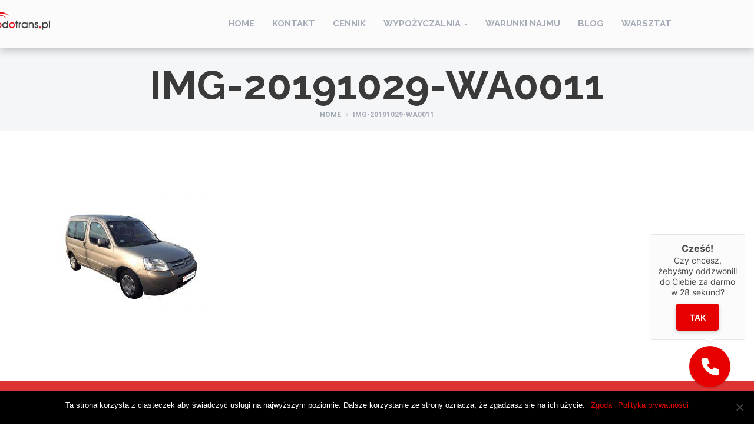

--- FILE ---
content_type: text/html; charset=UTF-8
request_url: https://odotrans.pl/?attachment_id=12205
body_size: 11813
content:
<!DOCTYPE html>
<html lang="pl-PL" >
<head>
    <meta charset="UTF-8">
    <meta name="viewport" content="width=device-width, initial-scale=1">


  <script id="cookieyes" type="text/javascript" src="https://cdn-cookieyes.com/client_data/944f6a9ed08bbe23ffd765cd/script.js"></script>
            <script data-no-defer="1" data-ezscrex="false" data-cfasync="false" data-pagespeed-no-defer data-cookieconsent="ignore">
                var ctPublicFunctions = {"_ajax_nonce":"a4545fbf3e","_rest_nonce":"700ad2811e","_ajax_url":"\/wp-admin\/admin-ajax.php","_rest_url":"https:\/\/odotrans.pl\/wp-json\/","data__cookies_type":"native","data__ajax_type":"rest","data__bot_detector_enabled":0,"data__frontend_data_log_enabled":1,"cookiePrefix":"","wprocket_detected":false,"host_url":"odotrans.pl","text__ee_click_to_select":"Click to select the whole data","text__ee_original_email":"The complete one is","text__ee_got_it":"Got it","text__ee_blocked":"Blocked","text__ee_cannot_connect":"Cannot connect","text__ee_cannot_decode":"Can not decode email. Unknown reason","text__ee_email_decoder":"CleanTalk email decoder","text__ee_wait_for_decoding":"The magic is on the way!","text__ee_decoding_process":"Please wait a few seconds while we decode the contact data."}
            </script>
        
            <script data-no-defer="1" data-ezscrex="false" data-cfasync="false" data-pagespeed-no-defer data-cookieconsent="ignore">
                var ctPublic = {"_ajax_nonce":"a4545fbf3e","settings__forms__check_internal":"0","settings__forms__check_external":"0","settings__forms__force_protection":0,"settings__forms__search_test":"1","settings__data__bot_detector_enabled":0,"settings__sfw__anti_crawler":0,"blog_home":"https:\/\/odotrans.pl\/","pixel__setting":"0","pixel__enabled":false,"pixel__url":null,"data__email_check_before_post":1,"data__email_check_exist_post":1,"data__cookies_type":"native","data__key_is_ok":true,"data__visible_fields_required":true,"wl_brandname":"Anti-Spam by CleanTalk","wl_brandname_short":"CleanTalk","ct_checkjs_key":159530919,"emailEncoderPassKey":"1f359dad8829d180893b3c90e0b02ee0","bot_detector_forms_excluded":"W10=","advancedCacheExists":false,"varnishCacheExists":false,"wc_ajax_add_to_cart":true}
            </script>
        
<!-- Google Tag Manager for WordPress by gtm4wp.com -->
<script data-cfasync="false" data-pagespeed-no-defer>
	var gtm4wp_datalayer_name = "dataLayer";
	var dataLayer = dataLayer || [];
</script>
<!-- End Google Tag Manager for WordPress by gtm4wp.com -->
	<!-- This site is optimized with the Yoast SEO plugin v14.8.1 - https://yoast.com/wordpress/plugins/seo/ -->
	<title>img-20191029-wa0011 | Wypożyczalnia samochodów ODOTRANS</title>
	<meta name="robots" content="index, follow" />
	<meta name="googlebot" content="index, follow, max-snippet:-1, max-image-preview:large, max-video-preview:-1" />
	<meta name="bingbot" content="index, follow, max-snippet:-1, max-image-preview:large, max-video-preview:-1" />
	<link rel="canonical" href="https://odotrans.pl/wp-content/uploads/2019/05/img-20191029-wa0011.jpg" />
	<meta property="og:locale" content="pl_PL" />
	<meta property="og:type" content="article" />
	<meta property="og:title" content="img-20191029-wa0011 | Wypożyczalnia samochodów ODOTRANS" />
	<meta property="og:url" content="https://odotrans.pl/wp-content/uploads/2019/05/img-20191029-wa0011.jpg" />
	<meta property="og:site_name" content="Wypożyczalnia samochodów ODOTRANS" />
	<meta property="article:modified_time" content="2020-04-06T10:04:31+00:00" />
	<meta property="og:image" content="https://odotrans.pl/wp-content/uploads/2019/05/img-20191029-wa0011.jpg" />
	<meta property="og:image:width" content="1600" />
	<meta property="og:image:height" content="1200" />
	<meta name="twitter:card" content="summary_large_image" />
	<script type="application/ld+json" class="yoast-schema-graph">{"@context":"https://schema.org","@graph":[{"@type":"WebSite","@id":"https://odotrans.pl/#website","url":"https://odotrans.pl/","name":"Wypo\u017cyczalnia samochod\u00f3w ODOTRANS","description":"Odotrans.pl wypo\u017cyczalnia, wynajem samochod\u00f3w dostawczych i osobowych, ma\u0142opolskie, podkarpackie","potentialAction":[{"@type":"SearchAction","target":"https://odotrans.pl/?s={search_term_string}","query-input":"required name=search_term_string"}],"inLanguage":"pl-PL"},{"@type":"WebPage","@id":"https://odotrans.pl/wp-content/uploads/2019/05/img-20191029-wa0011.jpg#webpage","url":"https://odotrans.pl/wp-content/uploads/2019/05/img-20191029-wa0011.jpg","name":"img-20191029-wa0011 | Wypo\u017cyczalnia samochod\u00f3w ODOTRANS","isPartOf":{"@id":"https://odotrans.pl/#website"},"datePublished":"2019-10-30T13:20:38+00:00","dateModified":"2020-04-06T10:04:31+00:00","inLanguage":"pl-PL","potentialAction":[{"@type":"ReadAction","target":["https://odotrans.pl/wp-content/uploads/2019/05/img-20191029-wa0011.jpg"]}]}]}</script>
	<!-- / Yoast SEO plugin. -->


<link rel='dns-prefetch' href='//www.googletagmanager.com' />
<link rel='dns-prefetch' href='//maps.googleapis.com' />
<link rel='dns-prefetch' href='//secure.przelewy24.pl' />
<link rel='dns-prefetch' href='//s.w.org' />
<link rel="alternate" type="application/rss+xml" title="Wypożyczalnia samochodów ODOTRANS &raquo; Kanał z wpisami" href="https://odotrans.pl/feed/" />
<link rel="alternate" type="application/rss+xml" title="Wypożyczalnia samochodów ODOTRANS &raquo; Kanał z komentarzami" href="https://odotrans.pl/comments/feed/" />
<link rel='stylesheet' id='wp-block-library-css'  href='https://odotrans.pl/wp-includes/css/dist/block-library/style.min.css' type='text/css' media='all' />
<link rel='stylesheet' id='wc-block-vendors-style-css'  href='https://odotrans.pl/wp-content/plugins/woocommerce/packages/woocommerce-blocks/build/vendors-style.css' type='text/css' media='all' />
<link rel='stylesheet' id='wc-block-style-css'  href='https://odotrans.pl/wp-content/plugins/woocommerce/packages/woocommerce-blocks/build/style.css' type='text/css' media='all' />
<link rel='stylesheet' id='cleantalk-public-css-css'  href='https://odotrans.pl/wp-content/plugins/cleantalk-spam-protect/css/cleantalk-public.min.css' type='text/css' media='all' />
<link rel='stylesheet' id='cleantalk-email-decoder-css-css'  href='https://odotrans.pl/wp-content/plugins/cleantalk-spam-protect/css/cleantalk-email-decoder.min.css' type='text/css' media='all' />
<link rel='stylesheet' id='contact-form-7-css'  href='https://odotrans.pl/wp-content/plugins/contact-form-7/includes/css/styles.css' type='text/css' media='all' />
<link rel='stylesheet' id='cookie-notice-front-css'  href='https://odotrans.pl/wp-content/plugins/cookie-notice/css/front.min.css' type='text/css' media='all' />
<link rel='stylesheet' id='pay_by_paynow_pl_styles-css'  href='https://odotrans.pl/wp-content/plugins/pay-by-paynow-pl/assets/css/front.css' type='text/css' media='all' />
<link rel='stylesheet' id='toggle-switch-css'  href='https://odotrans.pl/wp-content/plugins/woocommerce-deposits/assets/css/toggle-switch.css' type='text/css' media='screen' />
<link rel='stylesheet' id='wc-deposits-frontend-styles-css'  href='https://odotrans.pl/wp-content/plugins/woocommerce-deposits/assets/css/style.css' type='text/css' media='all' />
<link rel='stylesheet' id='woocommerce-layout-css'  href='https://odotrans.pl/wp-content/plugins/woocommerce/assets/css/woocommerce-layout.css' type='text/css' media='all' />
<link rel='stylesheet' id='woocommerce-smallscreen-css'  href='https://odotrans.pl/wp-content/plugins/woocommerce/assets/css/woocommerce-smallscreen.css' type='text/css' media='only screen and (max-width: 768px)' />
<link rel='stylesheet' id='woocommerce-general-css'  href='https://odotrans.pl/wp-content/plugins/woocommerce/assets/css/woocommerce.css' type='text/css' media='all' />
<style id='woocommerce-inline-inline-css' type='text/css'>
.woocommerce form .form-row .required { visibility: visible; }
</style>
<link rel='stylesheet' id='p24_plugin_css-css'  href='https://odotrans.pl/wp-content/plugins/WOOcommerce4-master/assets/css/paymethods.css' type='text/css' media='all' />
<link rel='stylesheet' id='p24_css-css'  href='https://secure.przelewy24.pl/skrypty/ecommerce_plugin.css.php' type='text/css' media='all' />
<link rel='stylesheet' id='renita_bootstrap.min-css'  href='https://odotrans.pl/wp-content/themes/rentit/js/bootstrap/css/bootstrap.min.css' type='text/css' media='all' />
<link rel='stylesheet' id='renita_bootstrap-select-css'  href='https://odotrans.pl/wp-content/themes/rentit/js/bootstrap-select/css/bootstrap-select.min.css' type='text/css' media='all' />
<link rel='stylesheet' id='renita_font-awesome-css'  href='https://odotrans.pl/wp-content/themes/rentit/js/fontawesome/css/font-awesome.min.css' type='text/css' media='all' />
<link rel='stylesheet' id='renita_prettyPhoto-css'  href='https://odotrans.pl/wp-content/themes/rentit/js/prettyphoto/css/prettyPhoto.css' type='text/css' media='all' />
<link rel='stylesheet' id='renita_owl.carousel.min-css'  href='https://odotrans.pl/wp-content/themes/rentit/js/owl-carousel2/assets/owl.carousel.min.css' type='text/css' media='all' />
<link rel='stylesheet' id='renita_owl.theme.default.min-css'  href='https://odotrans.pl/wp-content/themes/rentit/js/owl-carousel2/assets/owl.theme.default.min.css' type='text/css' media='all' />
<link rel='stylesheet' id='renita_animate.min-css'  href='https://odotrans.pl/wp-content/themes/rentit/js/animate/animate.min.css' type='text/css' media='all' />
<link rel='stylesheet' id='renita_swiper.min-css'  href='https://odotrans.pl/wp-content/themes/rentit/js/swiper/css/swiper.min.css' type='text/css' media='all' />
<link rel='stylesheet' id='renita_bootstrap-datetimepicker-css'  href='https://odotrans.pl/wp-content/themes/rentit/js/datetimepicker/css/bootstrap-datetimepicker.min.css' type='text/css' media='all' />
<link rel='stylesheet' id='renita_theme1-css'  href='https://odotrans.pl/wp-content/themes/rentit/css/theme.css' type='text/css' media='all' />
<link rel='stylesheet' id='renita_wp-css'  href='https://odotrans.pl/wp-content/themes/rentit/style.css' type='text/css' media='all' />
<link rel='stylesheet' id='renita_jquery-style-css'  href='https://odotrans.pl/wp-content/themes/rentit/css/jquery-ui.css' type='text/css' media='all' />
<script type='text/javascript' src='https://odotrans.pl/wp-content/plugins/cleantalk-spam-protect/js/apbct-public-bundle_gathering.min.js'></script>
<script type='text/javascript' src='https://odotrans.pl/wp-includes/js/jquery/jquery.js'></script>
<script type='text/javascript' src='https://odotrans.pl/wp-includes/js/jquery/jquery-migrate.min.js'></script>
<script type='text/javascript'>
var cnArgs = {"ajaxUrl":"https:\/\/odotrans.pl\/wp-admin\/admin-ajax.php","nonce":"911e22516e","hideEffect":"fade","position":"bottom","onScroll":false,"onScrollOffset":100,"onClick":false,"cookieName":"cookie_notice_accepted","cookieTime":2592000,"cookieTimeRejected":2592000,"globalCookie":false,"redirection":false,"cache":true,"revokeCookies":false,"revokeCookiesOpt":"automatic"};
</script>
<script type='text/javascript' src='https://odotrans.pl/wp-content/plugins/cookie-notice/js/front.min.js'></script>
<script type='text/javascript' src='https://odotrans.pl/wp-content/plugins/woocommerce/assets/js/jquery-blockui/jquery.blockUI.min.js'></script>
<script type='text/javascript'>
/* <![CDATA[ */
var wc_add_to_cart_params = {"ajax_url":"\/wp-admin\/admin-ajax.php","wc_ajax_url":"\/?wc-ajax=%%endpoint%%","i18n_view_cart":"Zobacz koszyk","cart_url":"https:\/\/odotrans.pl\/cart\/","is_cart":"","cart_redirect_after_add":"yes"};
/* ]]> */
</script>
<script type='text/javascript' src='https://odotrans.pl/wp-content/plugins/woocommerce/assets/js/frontend/add-to-cart.min.js'></script>
<script type='text/javascript' src='https://odotrans.pl/wp-content/plugins/js_composer/assets/js/vendors/woocommerce-add-to-cart.js'></script>
<script type='text/javascript'>
/* <![CDATA[ */
var p24_payment_php_vars = {"error_msg4js":"Wyst\u0105pi\u0142 b\u0142\u0105d. Spr\u00f3buj ponownie lub wybierz inn\u0105 metod\u0119 p\u0142atno\u015bci.","payments_msg4js":"\\f078wi\u0119cej metod p\u0142atno\u015bci \\f078","forget_card":"1","show_save_card":"0"};
/* ]]> */
</script>
<script type='text/javascript' src='https://odotrans.pl/wp-content/plugins/WOOcommerce4-master/assets/js/payment.js'></script>

<!-- Google tag (gtag.js) snippet added by Site Kit -->

<!-- Google Analytics snippet added by Site Kit -->
<script type='text/javascript' src='https://www.googletagmanager.com/gtag/js?id=GT-T9LWLPW' async></script>
<script type='text/javascript'>
window.dataLayer = window.dataLayer || [];function gtag(){dataLayer.push(arguments);}
gtag("set","linker",{"domains":["odotrans.pl"]});
gtag("js", new Date());
gtag("set", "developer_id.dZTNiMT", true);
gtag("config", "GT-T9LWLPW");
</script>

<!-- End Google tag (gtag.js) snippet added by Site Kit -->
<!--[if lt IE 9]>
<script type='text/javascript' src='https://odotrans.pl/wp-content/themes/rentit/js/iesupport/html5shiv.js'></script>
<![endif]-->
<!--[if lt IE 9]>
<script type='text/javascript' src='https://odotrans.pl/wp-content/themes/rentit/js/iesupport/respond.min.js'></script>
<![endif]-->
<link rel='https://api.w.org/' href='https://odotrans.pl/wp-json/' />
<link rel="EditURI" type="application/rsd+xml" title="RSD" href="https://odotrans.pl/xmlrpc.php?rsd" />

<link rel='shortlink' href='https://odotrans.pl/?p=12205' />
<link rel="alternate" type="application/json+oembed" href="https://odotrans.pl/wp-json/oembed/1.0/embed?url=https%3A%2F%2Fodotrans.pl%2F%3Fattachment_id%3D12205" />
<link rel="alternate" type="text/xml+oembed" href="https://odotrans.pl/wp-json/oembed/1.0/embed?url=https%3A%2F%2Fodotrans.pl%2F%3Fattachment_id%3D12205&#038;format=xml" />
<meta name="generator" content="Site Kit by Google 1.131.0" />
<!-- Google Tag Manager for WordPress by gtm4wp.com -->
<!-- GTM Container placement set to footer -->
<script data-cfasync="false" data-pagespeed-no-defer type="text/javascript">
	var dataLayer_content = {"pagePostType":"attachment","pagePostType2":"single-attachment","pagePostAuthor":"odotranstarnow"};
	dataLayer.push( dataLayer_content );
</script>
<script data-cfasync="false">
(function(w,d,s,l,i){w[l]=w[l]||[];w[l].push({'gtm.start':
new Date().getTime(),event:'gtm.js'});var f=d.getElementsByTagName(s)[0],
j=d.createElement(s),dl=l!='dataLayer'?'&l='+l:'';j.async=true;j.src=
'//www.googletagmanager.com/gtm.js?id='+i+dl;f.parentNode.insertBefore(j,f);
})(window,document,'script','dataLayer','GTM-KW62D8G');
</script>
<!-- End Google Tag Manager for WordPress by gtm4wp.com -->	<noscript><style>.woocommerce-product-gallery{ opacity: 1 !important; }</style></noscript>
	<style type="text/css">.recentcomments a{display:inline !important;padding:0 !important;margin:0 !important;}</style><meta name="generator" content="Powered by WPBakery Page Builder - drag and drop page builder for WordPress."/>
<!--[if lte IE 9]><link rel="stylesheet" type="text/css" href="https://odotrans.pl/wp-content/plugins/js_composer/assets/css/vc_lte_ie9.min.css" media="screen"><![endif]--><!-- Google tag (gtag.js) -->
<script async src="https://www.googletagmanager.com/gtag/js?id=G-1C5VFHZ7RV"></script>
<script>
  window.dataLayer = window.dataLayer || [];
  function gtag(){dataLayer.push(arguments);}
  gtag('js', new Date());

  gtag('config', 'G-1C5VFHZ7RV');
</script>
<meta name="google-site-verification" content="WB4ucOYz8J6-ojnpVhoYWrYZWOOuUfHZNKDYb-Yx2Js" /><link rel="icon" href="https://odotrans.pl/wp-content/uploads/2020/03/cropped-slide-1920x9001-1-32x32.jpg" sizes="32x32" />
<link rel="icon" href="https://odotrans.pl/wp-content/uploads/2020/03/cropped-slide-1920x9001-1-192x192.jpg" sizes="192x192" />
<link rel="apple-touch-icon" href="https://odotrans.pl/wp-content/uploads/2020/03/cropped-slide-1920x9001-1-180x180.jpg" />
<meta name="msapplication-TileImage" content="https://odotrans.pl/wp-content/uploads/2020/03/cropped-slide-1920x9001-1-270x270.jpg" />
	<script type="text/javascript">
        
       var global_map_style = [];

    </script>
			<style type="text/css" id="wp-custom-css">
			html, body {
    position: relative;
    height: 100%;
}

body {
  min-height: 100%;
	background-color:#ffffff;
}

.post-body ol:not([class]) > li {
    list-style-type: lower-alpha; 
}

.logo img {
	margin-left: -100px;
	width: 110px;
	height: 42px;
	max-width: 110px;
	position: absolute;
	top: 20%;
	left: 50%;
}

.is-sticky .logo img {
	margin-left: -100px;
	width: 80px;
	height: 31px;
	max-width: 80px;
	position: absolute;
	top: 10%;
	left: 50%;
}

#undefined-sticky-wrapper > header > div > div > div {
	margin-left: -50px;
}

@media(max-width : 768px) { 
.logo img {
	left: 100%;
	top: 8%;
}
}

.text-right {
	text-align: center;
}

.block-title {
	display: none;
}

.fa-globe:before {
	display: none;
}

.footer-widgets {
	display: none;
}

@media only screen and (min-width : 768px) { 
.header .header-wrapper {
	padding-right: 140px;
}
}


#home > div.wrapper > div.content-area > div:nth-child(1) > div > div > div > div.item.slide2.ver2 > div > div > div > div > div > p:nth-child(4) > a {
	width: 100%;
}

#home > div.wrapper > div.content-area > div:nth-child(1) > div > div > div > div.item.slide2.ver2 > div > div > div > div > div > p:nth-child(3) {
	margin-bottom: -70px;
	color: #ffffff;
	visibility: hidden;
	
}

@media (max-width : 1200px) { 
#home .slide2 .caption-content,
div.caption-content {
	max-width: 100%;
	}
}

#home > div.wrapper > div.content-area > div:nth-child(2) > div > div > div > div {
	text-align: center;
}

#home .slide2 {
	background: none !important;
}

#home .slide2 .container {
	width: 100%;
}

#home .slide2 .caption-content {
	max-width: 600px;
}

#content > div.vc_row.wpb_row.vc_row-fluid.foofo {
	display: inline-block;
}

#home > div.wrapper > div.content-area > div:nth-child(6) > div > div > div {
	text-align: center;
}

#home > div.wrapper > div.content-area > div:nth-child(3) > div > div > div > section {
	background-color: #ffffff;
	padding-bottom: 10px;
	padding-top: 0px;
}

@media only screen and (min-width : 1200px) { 
	#home > div.wrapper > div.content-area > div:nth-child(1) > div > div > div > div.item.slide2.ver2 > div > div > div > div > div > p:nth-child(4) > a {
		left: -50vw;
    top: -9.5vh;
    width: 49vw;
}
}
#home > div.wrapper > div.content-area > div > div > div > div > div > div > div > table > tbody > tr:nth-child(odd) > td {
font-size: 14px;
font-weight: bold}

#home > div.wrapper > div.content-area > div > div > div > div > div > div > div > table > tbody > tr:nth-child(even) > td {
font-size: 14px;
font-weight: bold}

#home > div.wrapper > div.content-area > div > div > div > div > div > div > div > table > tbody > tr:nth-child(odd) > td:nth-child(odd) {
font-size: 14px;
font-weight: bold}

#home > div.wrapper > div.content-area > div > div > div > div > div > div > div > table > tbody > tr:nth-child(odd) > td:nth-child(even) {
font-size: 14px;
font-weight: bold}

#home > div.wrapper > div.content-area > div > div > div > div > div > div > div > table > tbody > tr:nth-child(even) > td:nth-child(odd) {
font-size: 14px;
font-weight: bold}

#home > div.wrapper > div.content-area > div > div > div > div > div > div > div > table > tbody > tr:nth-child(even) > td:nth-child(even) {
font-size: 14px;
font-weight: bold;}

.twitter-share-button {
	display: none;
}

div.facebook {
	display: none;
}

div.woocommerce-shipping-fields {
	display: none !important;
}		</style>
		<noscript><style type="text/css"> .wpb_animate_when_almost_visible { opacity: 1; }</style></noscript>  
  <!-- Global site tag (gtag.js) - Google Analytics -->
<script async src="https://www.googletagmanager.com/gtag/js?id=UA-141787533-1"></script>
<script>
  window.dataLayer = window.dataLayer || [];
  function gtag(){dataLayer.push(arguments);}
  gtag('js', new Date());

  gtag('config', 'UA-141787533-1');
</script>
<link rel="preload" href="https://odotrans.pl/wp-content/themes/rentit/css/inc/awesome-bootstrap-checkbox.css" as="style">
<link rel="preload" href="https://odotrans.pl/wp-content/themes/rentit/js/fontawesome/fonts/fontawesome-webfont.woff2?v=4.6.3" as="font" type="font/woff2" crossorigin> 
<style>.sm-panel{position:fixed;width:155px;top:150px;right:-105px;z-index:1000000;-o-transition:visibility .25s,opacity .25s;transition:visibility .25s,opacity .25s;-webkit-transition:visibility .25s,opacity .25s}.sm-panel>ul{margin:0;padding:0;list-style-type:none}.sm-panel>ul>li{transition:-webkit-transform .25s;-o-transition:transform .25s;transition:transform .25s;transition:transform .25s, -webkit-transform .25s;-webkit-transition:-webkit-transform .25s}.sm-panel>ul>li:hover{-ms-transform:translateX(-105px);transform:translateX(-105px);-webkit-transform:translateX(-105px)}.sm-panel>ul>li>a{display:-webkit-box;display:-ms-flexbox;display:flex;-webkit-box-align:center;-ms-flex-align:center;align-items:center;color:#fff;padding:5px 0 5px 5px;text-decoration:none}.sm-panel>ul>li>a>img{margin:0 10px 0 0}.sm-panel>ul>li>a>span{font-size:initial}.sm-panel>ul>li[class^=sm-]{background-image:none;background-repeat:repeat;background-attachment:scroll;background-position:0}.sm-text-black{color:#000}.sm-gplus{background:#dc4a3d}.sm-fb a:hover span,.sm-fb a span{color:fff;}.sm-fb{background:#305891; color: #fff}.sm-twitter{background:#28aae1}.sm-blog{background:#0171bb}.sm-pinterest{background:#d73532}.sm-youtube{background:#e32c26}.sm-allegro{background:#ff5a00}.sm-linkedin{background:#0097bd}.sm-payback{background:#00349a}.sm-goldenline,.sm-googlekspert{background:#fff}@media screen and (max-width:640px){.sm-panel{visibility:hidden;opacity:0}}.sm-gmb{background: none repeat scroll 0% 0% #1474B7; color: #fff}.sm-gmb a span,.sm-gmb a:hover span{color:#fff;}</style>

</head>
<body id="home"  class="attachment attachment-template-default single single-attachment postid-12205 attachmentid-12205 attachment-jpeg wp-embed-responsive wide theme-rentit cookies-not-set woocommerce-no-js zhours-closed-store attachment-img-20191029-wa0011 wpb-js-composer js-comp-ver-5.4.7 vc_responsive" >


  
    <!-- PRELOADER -->
    <!--div id="preloader">
        <div id="preloader-status">
            <div class="spinner">
                <div class="rect1"></div>
                <div class="rect2"></div>
                <div class="rect3"></div>
                <div class="rect4"></div>
                <div class="rect5"></div>
            </div>
            <div id="preloader-title">  Loading </div>
        </div>
    </div-->
    <!-- /PRELOADER -->
<!-- WRAPPER -->

<div class="wrapper">
    <!-- HEADER -->
    <header class="header fixed">
        <div class="header-wrapper">
            <div class="container">
                <!-- Logo -->
                <div class="logo">
                                        <a href="https://odotrans.pl"><img
                            src="https://odotrans.pl/wp-content/uploads/2020/03/odotrans_kolor_logo.png"
                            alt="Wypożyczalnia samochodów ODOTRANS"/></a>
                </div>
                <!-- /Logo -->
                <!-- Mobile menu toggle button -->
                <a href="#" class="menu-toggle btn ripple-effect btn-theme-transparent"><i class="fa fa-bars"></i></a>
                <!-- /Mobile menu toggle button -->
                <!-- Navigation -->
                <nav class="navigation closed clearfix">
    <div class="swiper-wrapper">
        <div class="swiper-slide">
            <!-- navigation menu -->
            <a href="#" class="menu-toggle-close btn"><i class="fa fa-times"></i></a>
            <div class="menu-menu-container"><ul id="menu-menu" class="rentit_topmenu nav sf-menu"><li data-menuflag="" data-parent="0" id="menu-item-12492" class="menu-item menu-item-type-post_type menu-item-object-page menu-item-home menu-item-12492 detph0"><a href="https://odotrans.pl/">Home</a></li>
<li data-menuflag="" data-parent="0" id="menu-item-11426" class="menu-item menu-item-type-post_type menu-item-object-page menu-item-11426 detph0"><a href="https://odotrans.pl/kontakt/">Kontakt</a></li>
<li data-menuflag="" data-parent="0" id="menu-item-10920" class="menu-item menu-item-type-post_type menu-item-object-page menu-item-10920 detph0"><a href="https://odotrans.pl/cennik/">Cennik</a></li>
<li data-menuflag="" data-parent="0" id="menu-item-10921" class="menu-item menu-item-type-post_type menu-item-object-page menu-item-has-children menu-item-10921 detph0"><a href="https://odotrans.pl/oferta/">Wypożyczalnia</a>
<ul data-menuflaglvl1='' data-depth='0' class="bbbb sub-menu">
	<li data-menuflag="" data-parent="10921" id="menu-item-11180" class="menu-item menu-item-type-post_type menu-item-object-page menu-item-11180 detph1"><a href="https://odotrans.pl/samochody-osobowe/">Wynajem samochodów osobowych</a></li>
	<li data-menuflag="" data-parent="10921" id="menu-item-11188" class="menu-item menu-item-type-post_type menu-item-object-page menu-item-11188 detph1"><a href="https://odotrans.pl/samochody-dostawcze/">Wynajem aut dostawczych</a></li>
	<li data-menuflag="" data-parent="10921" id="menu-item-11434" class="menu-item menu-item-type-custom menu-item-object-custom menu-item-11434 detph1"><a href="https://odotrans.pl/product-category/wyposazenie/">Wyposażenie</a></li>
</ul>
</li>
<li data-menuflag="" data-parent="0" id="menu-item-10958" class="menu-item menu-item-type-post_type menu-item-object-page menu-item-10958 detph0"><a href="https://odotrans.pl/regulamin/">Warunki najmu</a></li>
<li data-menuflag="" data-parent="0" id="menu-item-11332" class="menu-item menu-item-type-post_type menu-item-object-page menu-item-11332 detph0"><a href="https://odotrans.pl/blog/">BLOG</a></li>
<li data-menuflag="" data-parent="0" id="menu-item-11389" class="menu-item menu-item-type-post_type menu-item-object-page menu-item-11389 detph0"><a href="https://odotrans.pl/warsztat/">Warsztat</a></li>
        <li>
            <ul class="social-icons">
				            </ul>
        </li>
		</ul></div>
        </div>

    </div>
    <!-- Add Scroll Bar -->
    <div class="swiper-scrollbar"></div>
</nav>
                <!-- /Navigation -->
            </div>
        </div>
    </header>
    <!-- /HEADER -->
    <div class="content-area">
        <!-- BREADCRUMBS -->
        <!-- BREADCRUMBS -->
                <section class="page-section breadcrumbs text-right">
            <div class="container">
                <div class="page-header">
                    <h1>img-20191029-wa0011</h1>
                </div>
                <ul class="breadcrumb">
                    <li><a href="https://odotrans.pl">
                            Home                        </a></li>
                    <li class="active"> img-20191029-wa0011</li>
                </ul>
            </div>
        </section>
        <!-- /BREADCRUMBS -->
        <!-- /BREADCRUMBS -->
        <!-- PAGE WITH SIDEBAR -->
        <section class="page-section with-sidebar">
            <div class="container">
                <div class="row">
                    <!-- SIDEBAR -->
                                        <!-- /SIDEBAR -->
                    <div class="col-md-9 content" id="content">
                                                                                        <article class="post-wrap post-12205 attachment type-attachment status-inherit hentry">

        <div class="post-media">
                    </div>

        <div class="post-header">

            <div class="post-meta">
    By <a href="https://odotrans.pl/author/paulina-wyszynska/">odotranstarnow</a> / <a href="https://odotrans.pl/?attachment_id=12205">30/10/2019</a> /      /  0    Likes</div><!-- /.post-meta -->
        </div>

        
        <div class="post-body">
            <div class="post-excerpt">

                <p class="attachment"><a href='https://odotrans.pl/wp-content/uploads/2019/05/img-20191029-wa0011.jpg'><img width="300" height="225" src="https://odotrans.pl/wp-content/uploads/2019/05/img-20191029-wa0011-300x225.jpg" class="attachment-medium size-medium" alt="Citroen Berlingo limit 300 km" srcset="https://odotrans.pl/wp-content/uploads/2019/05/img-20191029-wa0011-300x225.jpg 300w, https://odotrans.pl/wp-content/uploads/2019/05/img-20191029-wa0011-768x576.jpg 768w, https://odotrans.pl/wp-content/uploads/2019/05/img-20191029-wa0011-1024x768.jpg 1024w, https://odotrans.pl/wp-content/uploads/2019/05/img-20191029-wa0011-600x450.jpg 600w, https://odotrans.pl/wp-content/uploads/2019/05/img-20191029-wa0011.jpg 1600w" sizes="(max-width: 300px) 100vw, 300px" /></a></p>

            </div>
        </div>

        
    </article>

                                                    <!-- About the author -->                         <!-- /About the author -->
                        
                        <section class="page-section no-padding of-visible">
                            <h4 class="block-title"> Comments                                <small class="thin">(Brak komentarzy)</small>
                            </h4>
                                                    </section>
                        <!-- /PAGE -->
                    </div>
                    <!-- CONTENT -->
                    <!-- SIDEBAR -->
<aside class="col-md-3 sidebar" id="sidebar">
    </aside>
<!-- /SIDEBAR -->                    <!-- /CONTENT -->
                </div>
            </div>
        </section>
        <!-- /PAGE WITH SIDEBAR -->
    </div>
<!-- FOOTER -->
	<!-- FOOTER -->
		<footer class="footer">
					<div class="footer-widgets">
				<div class="container">
					<div class="row">
											</div>
				</div>
			</div>
				<div class="footer-meta">
			<div class="container">
				<div class="row">
					<div class="col-sm-12">
						<p class="btn-row text-center">
																																		</p>
						<div class="copyright">

							<a href="/polityka-prywatnosci/">Polityka prywatności</a><br /> © 2020						</div>
					</div>
				</div>
			</div>
		</div>
	</footer>
	<!-- /FOOTER -->
<!-- /FOOTER -->
<div id="to-top" class="to-top"><i class="fa fa-angle-up"></i></div>
</div>
<!-- /WRAPPER -->

<script>
	jQuery(document).ready(function ($) {

		$('#tabs1 li a').click(function () {
			jQuery(window).trigger('resize');
		});
        
        if( $('#formSearchUpLocation2').length)
        {
            $("#formSearchUpLocation2:input:text").val("Tarnów");
        }
	});
</script>
<script>				
                    document.addEventListener('DOMContentLoaded', function () {
                        setTimeout(function(){
                            if( document.querySelectorAll('[name^=ct_checkjs]').length > 0 ) {
                                if (typeof apbct_public_sendREST === 'function' && typeof apbct_js_keys__set_input_value === 'function') {
                                    apbct_public_sendREST(
                                    'js_keys__get',
                                    { callback: apbct_js_keys__set_input_value })
                                }
                            }
                        },0)					    
                    })				
                </script>    <style>
        .zhours_alertbar {
        bottom: 0;            z-index: 1000;
            position: fixed;
            width: 100%;
            color: #ffffff;
            background-color: #dd3333;
            padding: 24px;
            font-size: 24px;
            line-height: 1;
            text-align: center;
        }

        .zhours_alertbar-space {
            height: 72px;
        }
    </style>

    <div class="zhours_alertbar-space"></div>
    <div class="zhours_alertbar">
                <div class="zhours_alertbar-message">
            Zarezerwuj już teraz, odbiór samochodu w godzinach pracy biura. Pon-Pt: 08:00-18:00; Sobota: 08:00-14:00        </div>
            </div>
    <style>
        .zhours_alertbar {
            display: flex;
        }
        .zhours_alertbar-close-box {
            display: inline-block;
            float: right;
        }
        .close-box-icon {
            position: relative;
            right: 5px;
        }
        .zhours_alertbar-close-box {
            flex-grow: 1;
            display: flex;
            flex-wrap: wrap;
            align-items: center;
            justify-content: center;
        }
        .zhours_alertbar-branding {
            display: flex;
        }
        .zhours_alertbar-branding a {
            display: flex;
            align-items: center;
            color: #ffffff;
        }
        .zhours_alertbar-close-box img{
            cursor: pointer;
            width: 20px;
            display: inline-block !important;
        }
        .zhours_alertbar-message {
            display: flex;
            align-items: center;
            justify-content: center;
            flex-grow: 300;
            padding: 0 10px;
        }
        .zhours_alertbar-branding img {
            margin: 0 0.3rem;
            display: inline-block;
            width: 48px;
            background-color: #ffffff;
            padding: 2px;
            border-radius: 50%;
        }
        @media (max-width: 600px) {
            .zhours_alertbar-branding-label {
               display: none;
            }
        }
    </style>
    <script>
        jQuery(document).ready(function ($) {
            $('#zhours_alertbar-close').on('click', function () {
                $('.zhours_alertbar').fadeOut();
                $('.zhours_alertbar-space').fadeOut();
                var now = new Date();
                now.setTime(now.getTime() + 7 * 24 * 3600 * 1000);
                document.cookie = "not_show_alert_bar=true; expires=" + now.toUTCString() + "; domain=odotrans.pl;path=/";
            });
        });
    </script>
    </script>
    
<!-- GTM Container placement set to footer -->
<!-- Google Tag Manager (noscript) -->
				<noscript><iframe src="https://www.googletagmanager.com/ns.html?id=GTM-KW62D8G" height="0" width="0" style="display:none;visibility:hidden" aria-hidden="true"></iframe></noscript>
<!-- End Google Tag Manager (noscript) -->	<script type="text/javascript">
		var c = document.body.className;
		c = c.replace(/woocommerce-no-js/, 'woocommerce-js');
		document.body.className = c;
	</script>
	<script type='text/javascript'>
/* <![CDATA[ */
var wpcf7 = {"apiSettings":{"root":"https:\/\/odotrans.pl\/wp-json\/contact-form-7\/v1","namespace":"contact-form-7\/v1"},"cached":"1"};
/* ]]> */
</script>
<script type='text/javascript' src='https://odotrans.pl/wp-content/plugins/contact-form-7/includes/js/scripts.js'></script>
<script type='text/javascript' src='https://odotrans.pl/wp-content/plugins/pay-by-paynow-pl/assets/js/front.js'></script>
<script type='text/javascript' src='https://odotrans.pl/wp-content/plugins/woocommerce/assets/js/js-cookie/js.cookie.min.js'></script>
<script type='text/javascript'>
/* <![CDATA[ */
var woocommerce_params = {"ajax_url":"\/wp-admin\/admin-ajax.php","wc_ajax_url":"\/?wc-ajax=%%endpoint%%"};
/* ]]> */
</script>
<script type='text/javascript' src='https://odotrans.pl/wp-content/plugins/woocommerce/assets/js/frontend/woocommerce.min.js'></script>
<script type='text/javascript'>
/* <![CDATA[ */
var wc_cart_fragments_params = {"ajax_url":"\/wp-admin\/admin-ajax.php","wc_ajax_url":"\/?wc-ajax=%%endpoint%%","cart_hash_key":"wc_cart_hash_2224aded7a39891591588b22b91d19a1","fragment_name":"wc_fragments_2224aded7a39891591588b22b91d19a1","request_timeout":"5000"};
/* ]]> */
</script>
<script type='text/javascript' src='https://odotrans.pl/wp-content/plugins/woocommerce/assets/js/frontend/cart-fragments.min.js'></script>
<script type='text/javascript' src='https://odotrans.pl/wp-content/plugins/duracelltomi-google-tag-manager/dist/js/gtm4wp-form-move-tracker.js'></script>
<script type='text/javascript' src='https://odotrans.pl/wp-includes/js/jquery/ui/core.min.js'></script>
<script type='text/javascript' src='https://odotrans.pl/wp-includes/js/jquery/ui/widget.min.js'></script>
<script type='text/javascript' src='https://odotrans.pl/wp-includes/js/jquery/ui/mouse.min.js'></script>
<script type='text/javascript' src='https://odotrans.pl/wp-includes/js/jquery/ui/slider.min.js'></script>
<script type='text/javascript' src='https://odotrans.pl/wp-includes/js/jquery/ui/datepicker.min.js'></script>
<script type='text/javascript'>
jQuery(document).ready(function(jQuery){jQuery.datepicker.setDefaults({"closeText":"Zamknij","currentText":"Dzisiaj","monthNames":["stycze\u0144","luty","marzec","kwiecie\u0144","maj","czerwiec","lipiec","sierpie\u0144","wrzesie\u0144","pa\u017adziernik","listopad","grudzie\u0144"],"monthNamesShort":["sty","lut","mar","kw.","maj","cze","lip","sie","wrz","pa\u017a","lis","gru"],"nextText":"Nast\u0119pny","prevText":"Poprzedni","dayNames":["niedziela","poniedzia\u0142ek","wtorek","\u015broda","czwartek","pi\u0105tek","sobota"],"dayNamesShort":["niedz.","pon.","wt.","\u015br.","czw.","pt.","sob."],"dayNamesMin":["N","P","W","\u015a","C","P","S"],"dateFormat":"dd\/mm\/yy","firstDay":1,"isRTL":false});});
</script>
<script type='text/javascript'>
/* <![CDATA[ */
var rentit_obj = {"theme_url":"https:\/\/odotrans.pl\/wp-content\/themes\/rentit","date_format":"MM\/DD\/YYYY H:mm","lang":"pl","plugin_activate":"1","plugin_error_message":"Error: Activate rentit plugin!","themeurl":"https:\/\/odotrans.pl\/wp-content\/themes\/rentit","ajaxurl":"https:\/\/odotrans.pl\/wp-admin\/admin-ajax.php","lat":"35.126413","longu":"33.429858999999965","global_map_style":"[]","zum":"9","location":["Tarn\u00f3w"],"price_group":["Promocje","Samochody dostawcze","Samochody osobowe","Wyposa\u017cenie"],"reserved_date":[],"GET":{"attachment_id":"12205"},"currency":"z\u0142","last_cat":"samochody-dostawcze","rtl":"","currency_pos":"right_space"};
/* ]]> */
</script>
<script type='text/javascript' src='https://odotrans.pl/wp-content/themes/rentit/js/bootstrap/js/bootstrap.js'></script>
<script type='text/javascript' src='https://odotrans.pl/wp-content/themes/rentit/js/bootstrap-select/js/bootstrap-select.min.js'></script>
<script type='text/javascript' src='https://odotrans.pl/wp-content/themes/rentit/js/superfish/js/superfish.min.js'></script>
<script type='text/javascript' src='https://odotrans.pl/wp-content/themes/rentit/js/prettyphoto/js/jquery.prettyPhoto.js'></script>
<script type='text/javascript' src='https://odotrans.pl/wp-content/themes/rentit/js/owl-carousel2/owl.carousel.min.js'></script>
<script type='text/javascript' src='https://odotrans.pl/wp-content/themes/rentit/js/jquery.sticky.min.js'></script>
<script type='text/javascript' src='https://odotrans.pl/wp-content/themes/rentit/js/jquery.easing.min.js'></script>
<script type='text/javascript' src='https://odotrans.pl/wp-content/themes/rentit/js/jquery.smoothscroll.min.js'></script>
<script type='text/javascript' src='https://odotrans.pl/wp-content/themes/rentit/js/swiper/js/swiper.jquery.min.js'></script>
<script type='text/javascript' src='https://odotrans.pl/wp-content/themes/rentit/js/datetimepicker/js/moment-with-locales.min.js'></script>
<script type='text/javascript' src='https://odotrans.pl/wp-content/themes/rentit/js/datetimepicker/js/bootstrap-datetimepicker.min.js'></script>
<script type='text/javascript' src='https://odotrans.pl/wp-content/themes/rentit/js/theme-ajax-mail.js'></script>
<script type='text/javascript' src='https://odotrans.pl/wp-content/themes/rentit/js/theme.js'></script>
<script type='text/javascript' src='https://odotrans.pl/wp-content/themes/rentit/js/main.js'></script>
<script type='text/javascript' src='https://odotrans.pl/wp-content/themes/rentit/js/clustern.js'></script>
<script type='text/javascript' src='https://odotrans.pl/wp-content/themes/rentit/js/map_init.js'></script>
<script type='text/javascript' src='https://maps.googleapis.com/maps/api/js?key=AIzaSyCsbzuJDUEOoq-jS1HO-LUXW4qo0gW9FNs&#038;libraries=places&#038;callback=initialize_map&#038;ver=3'></script>
<script type='text/javascript' src='https://odotrans.pl/wp-content/themes/rentit/js/bootstrap-typeahead.js'></script>
<script type='text/javascript' src='https://odotrans.pl/wp-content/themes/rentit/js/countdown/jquery.plugin.min.js'></script>
<script type='text/javascript' src='https://odotrans.pl/wp-content/themes/rentit/js/countdown/jquery.countdown.min.js'></script>
<script type='text/javascript' src='https://odotrans.pl/wp-content/themes/rentit/js/jquery.isotope.min.js'></script>

		<!-- Cookie Notice plugin v2.4.17 by Hu-manity.co https://hu-manity.co/ -->
		<div id="cookie-notice" role="dialog" class="cookie-notice-hidden cookie-revoke-hidden cn-position-bottom" aria-label="Cookie Notice" style="background-color: rgba(0,0,0,1);"><div class="cookie-notice-container" style="color: #fff"><span id="cn-notice-text" class="cn-text-container">Ta strona korzysta z ciasteczek aby świadczyć usługi na najwyższym poziomie. Dalsze korzystanie ze strony oznacza, że zgadzasz się na ich użycie.</span><span id="cn-notice-buttons" class="cn-buttons-container"><a href="#" id="cn-accept-cookie" data-cookie-set="accept" class="cn-set-cookie cn-button cn-button-custom button" aria-label="Zgoda">Zgoda</a><a href="https://odotrans.pl/polityka-prywatnosci/" target="_blank" id="cn-more-info" class="cn-more-info cn-button cn-button-custom button" aria-label="Polityka prywatności">Polityka prywatności</a></span><span id="cn-close-notice" data-cookie-set="accept" class="cn-close-icon" title="Nie wyrażam zgody"></span></div>
			
		</div>
		<!-- / Cookie Notice plugin --><!--div class="sm-panel" itemscope="itemscope" itemtype="http://schema.org/LocalBusiness">
<ul><li class="sm-fb"><a href="https://www.facebook.com/Odotrans/" itemprop="sameAs" target="_blank"><img src="/wp-content/themes/rentit/img/fb-icon.png" alt="Jesteśmy na Facebook"><span style="color: #fff;">Facebook</span></a></li>
<li class="sm-gmb"><a href="https://www.google.pl/maps/place/Odotrans+Wypo%C5%BCyczalnia+samochod%C3%B3wh+dostawczych+i+osobowych/@50.0063814,20.982197,15z/data=!4m5!3m4!1s0x0:0xf9d4015479aebb65!8m2!3d50.0063814!4d20.982197" class="csocial-link" target="_blank"><img src="/wp-content/themes/rentit/img/gmb-icon.png" alt="Jesteśmy na GMB" /><span>GMB</span></a></li>
</ul>
</div-->
<span itemscope itemtype="http://schema.org/LocalBusiness">
	<meta itemprop="name" content="Wypożyczalnia samochodów Odotrans">
	<meta itemprop="image" content="http://odotrans.pl/wp-content/uploads/2019/03/logo.png">
	<span itemprop="address" itemscope itemtype="http://schema.org/PostalAddress">
		<meta itemprop="streetAddress" content="ul. Stwosza 18">
		<meta itemprop="addressLocality" content="Tarnów">
		<meta itemprop="postalCode" content="33-100">
	</span>
	<span itemprop="location" itemscope itemtype="http://schema.org/Place">
		<meta itemprop="logo" content="http://odotrans.pl/wp-content/uploads/2019/03/logo.png">
		<link itemprop="url" href="https://odotrans.pl/">
		<link itemprop="hasMap" href="https://goo.gl/maps/9LbnYj4w5g2Ler6U9">
		<span itemprop="geo" itemscope itemtype="http://schema.org/GeoCoordinates">
			<meta itemprop="latitude" content="50.006423">
			<meta itemprop="longitude" content="20.982208">
		</span>
	</span>
	<meta itemprop="telephone" content="+48 506 199 665">
	<meta itemprop="telephone" content="+48 506 199 677">
	<meta itemprop="openingHours" content="Mo-Fr 08:00-18:00"/>
	<meta itemprop="openingHours" content="Sa 08:00-14:00"/>
</span>
<!-- BEGIN callpage.io widget -->
<script>var loadBabel = function(url, callback) {var script = document.createElement('script');script.async = true;if (script.readyState) {script.onreadystatechange = function() {if (script.readyState == 'loaded' || script.readyState == 'complete') {script.onreadystatechange = null;callback(window, document);}};} else {script.onload = function() {callback(window, document);};}script.src = url;document.head.appendChild(script);};var getCookie = function(cname) {var objToday = new Date();var version = objToday.toISOString().split('T')[0].split('-').join('');var name = cname + '=';var decodedCookie = decodeURIComponent(document.cookie);var cookieArray = decodedCookie.split(';');for (var i = 0; i < cookieArray.length; i++) {var cookie = cookieArray[i];cookie = cookie.trim();if (cookie.indexOf(name) == 0) {return cookie.substring(name.length, cookie.length);}}return version;};var loadWidget = function(window, document) {var __cp = {"id":"e2RETCyl573EK128RAf2q-O7IjKFMqDVvz9eq3e_lAM","version":"1.1"};var cp = document.createElement('script');cp.type = 'text/javascript';cp.async = true;cp.src = "++cdn-widget.callpage.io+build+js+callpage.js".replace(/[+]/g, '/').replace(/[=]/g, '.') + '?v=' + getCookie('callpage-widget-version');var s = document.getElementsByTagName('script')[0];s.parentNode.insertBefore(cp, s);if (window.callpage) {alert('You could have only 1 CallPage code on your website!');} else {window.callpage = function(method) {if (method == '__getQueue') {return this.methods;} else if (method) {if (typeof window.callpage.execute === 'function') {return window.callpage.execute.apply(this, arguments);} else {(this.methods = this.methods || []).push({arguments: arguments,});}}};window.callpage.__cp = __cp;window.callpage('api.button.autoshow');}};loadBabel('https://cdnjs.cloudflare.com/ajax/libs/babel-polyfill/6.26.0/polyfill.min.js', function() {return loadWidget(window, document);});</script>
<!-- END callpage.io widget -->
</body>
</html>

--- FILE ---
content_type: text/css
request_url: https://odotrans.pl/wp-content/themes/rentit/style.css
body_size: 1957
content:
/*
Theme Name: RentIt
Version: 1.5.3
Author: Victor Lerner
Author URI:
Theme URI:
Description: Car Rental Template
License: GNU General Public License v2 or later
License URI: http://www.gnu.org/licenses/gpl-2.0.html
Text Domain: rentit
Tags: custom-background, custom-colors, custom-header, custom-menu, editor-style, featured-images, sticky-post, threaded-comments



*/

.wp-caption {
    background: #fff;
    border: 1px solid #f0f0f0;
    padding: 5px 3px 10px;
    text-align: center;
}
.wp-caption-text {
    color: #707070;
	color: rgba(51, 51, 51, 0.7);
	font-size: 12px;
	font-size: 1.2rem;
	line-height: 1.5;
	padding: 0.5em 0;
}
.sticky  {
    background: #000 !important;dd
	color: #fff !important;
}
.gallery-caption {
    color: #707070;
	display: block;
	font-size: 14px;
	line-height: 1.5;
	padding: 7px 0;
}
.bypostauthor {
    width: 100%;
}
.alignright {
    float:right;
	margin-right: 0px;
	margin-bottom: 6px;
	margin-top: 6px;
	margin-left: 10px;
}
.alignleft {
    float:left;
	margin-right: 10px;
	margin-bottom: 6px;
	margin-top: 6px;
	margin-left: 0px;

}
.aligncenter {
    display:block;
	margin:0 auto;
	margin-top: 10px;
	margin-bottom: 10px;
}
.page404 {
    margin-top: 200px !important;
}
#hero-bg {
    display: block !important;
}
.fixid_notr {
    position: fixed !important;
    transform: translate3d(0px, 0px, 0px) !important;
}

.post-body img {
	max-width: 100% !important;
}

.subsciber_email.error {
	border-color: red !important;
}




.dropdown-menu {
	width: 100%;
}

.iw-container {

}
.iw-content img {
	height:220px;
	width: 270px;
}

.alignnone {
	margin: 5px 20px 20px 0;
}

.aligncenter,
div.aligncenter {
	display: block;
	margin: 5px auto 5px auto;
}

.alignright {
	float:right;
	margin: 5px 0 20px 20px;
}

.alignleft {
	float: left;
	margin: 5px 20px 20px 0;
}

a img.alignright {
	float: right;
	margin: 5px 0 20px 20px;
}

a img.alignnone {
	margin: 5px 20px 20px 0;
}

a img.alignleft {
	float: left;
	margin: 5px 20px 20px 0;
}

a img.aligncenter {
	display: block;
	margin-left: auto;
	margin-right: auto
}

.wp-caption {
	background: #fff;
	border: 1px solid #f0f0f0;
	max-width: 96%; /* Image does not overflow the content area */
	padding: 5px 3px 10px;
	text-align: center;
}

.wp-caption.alignnone {
	margin: 5px 20px 20px 0;
}

.wp-caption.alignleft {
	margin: 5px 20px 20px 0;
}

.wp-caption.alignright {
	margin: 5px 0 20px 20px;
}

.wp-caption img {
	border: 0 none;
	height: auto;
	margin: 0;
	max-width: 98.5%;
	padding: 0;
	width: auto;
}

.wp-caption p.wp-caption-text {
	font-size: 11px;
	line-height: 17px;
	margin: 0;
	padding: 0 4px 5px;
}

/* Text meant only for screen readers. */
.screen-reader-text {
	clip: rect(1px, 1px, 1px, 1px);
	position: absolute !important;
	height: 1px;
	width: 1px;
	overflow: hidden;
}

.screen-reader-text:focus {
	background-color: #f1f1f1;
	border-radius: 3px;
	box-shadow: 0 0 2px 2px rgba(0, 0, 0, 0.6);
	clip: auto !important;
	color: #21759b;
	display: block;
	font-size: 0.875rem;
	font-weight: bold;
	height: auto;
	left: 5px;
	line-height: normal;
	padding: 15px 23px 14px;
	text-decoration: none;
	top: 5px;
	width: auto;
	z-index: 100000; /* Above WP toolbar. */
}
.post-body iframe {
	max-width: 100% !important;
}


.home_page .wpb_row {
	margin-bottom: 0px !important;
}

.flag_grey {
	color: #a5abb7 !important;
	cursor: pointer;
}

.wp-video-shortcode {
	width: 100% !important;
}
.widget-content  img, .widget img , .widget select,  .widget-content .select, .widget-content option, .post-body img{
	max-width: 100%;
}
#coupon_code {
	width:  auto;
	margin-right: 20px;
	height: 41.2px;
}
#add_payment_method #payment, .woocommerce-checkout #payment {
	background: #fbfbfb;
}
.post-body  ul:not([class]) > li {
	list-style-type: disc;
	list-style-position:outside;
	margin: 0;
	padding-left: 2em;
	list-style-position: inside;
	text-indent: -1em;
	overflow: hidden;
	margin-top: 10px;
}
.post-body  ul:not([class])  {

	/*list-style-type: disc;*/
	list-style-position:outside;
	margin-right: 1px;
	margin-left: 2px;
	margin-bottom: 10px;
	margin-left: 5px;

	margin-left: 3px;
	margin-left: 20px;
	padding-left: 0px;
	margin-top: 10px;
}

.post-body   ol:not([class]) {
	list-style-type: decimal;

	list-style-position:outside;
	margin-right: 1px;
	margin-left: 2x;
	margin-bottom: 10px;
	margin-left: 5px;

	margin-left: 3px;
	margin-left: 20px;
	padding-left: 0px;
	margin-top: 10px;


}
.post-body   ol:not([class]) > li{
	list-style-type: decimal;
	list-style-position:outside;
	margin: 0;
	padding-left: 2em;
	list-style-position: inside;
	text-indent: -1em;
	overflow: hidden;
	margin-top: 10px;

}
.post-body  th {
	padding: 15px;
	border: 1px solid #FFF;
	color: #000;
	background: #fff;
	border: 1px solid #000;
}
.post-body  td {
	padding: 15px;
	border: 1px solid #000;
}
.post-body  table {
	width: 100%;
	max-width: 100%;
	margin-bottom: 20px;
}

.post-body  dl {
	margin: 0 20px;
}
.post-body dd {
	margin: 0 0 20px;
}
.widget-content .widget-content{
	padding: 0px !important;
}

.wp-video {
	width: 100% !important;
}

.sf-menu li.active2 > a {
	color: #14181c;
}
.car-thumbnails div {
	width: 87px;

}

/*
.main-slider .item {
	min-height: 700px;
}*/
.mycontent_area {
	z-index: auto;
}



.ver3_2  .befor_tabs{
	min-height: 285px;
}

.ver3_2 .form-search  {
	/* min-height: 512px; */
}
.ver3_2  .my_tabs_reser {
	min-height: 300px;
}
.ver3_2  .my_tabs_reser  .inner{
	min-height: 100px;

}
.tab-content {
	min-height: 380px;
}
.ver3_2 .form-search.light {
	/* min-height: 520px; */
}
.ajax-loader_img {
	display: none;
}

.col-md-8 .swiper-slide {
	width: 100% !important;
}
.pp_social .facebook {
	width: 65px;
}

.videoID iframe {
	min-width: 100%;
	min-height: 100%;
	position: absolute;
}

#add_payment_method table.cart img, .woocommerce-cart table.cart img, .woocommerce-checkout table.cart img {
	width: 100px !important;
}

@media (max-width: 680px) {
	.swiper-wrapper .page-section {
		width: 95% !important;
	}

}


.owl-carousel.owl-rtl {
	direction: ltr !important;
}

.page-header span {
	color: #3a3a3a;
	text-transform: uppercase;
	margin: 0;
	padding: 0;
	font-size: 50px;
	font-weight: 700;
	font-family: 'Raleway',sans-serif;
	line-height: 1.1;
	}

	.form-search.light .form-title span {
		max-width: 260px;
		font-size: 18px;
		font-weight: 700;
		line-height: 1;
		margin: 0;
		color: #fff;
		font-family: 'Raleway',sans-serif;
	}



--- FILE ---
content_type: application/javascript
request_url: https://odotrans.pl/wp-content/plugins/WOOcommerce4-master/assets/js/payment.js
body_size: 2290
content:
    function onResize() {
        if (jQuery(window).width() <= 640) {
            jQuery('.payMethodList').addClass('mobile');
        } else {
            jQuery('.payMethodList').removeClass('mobile');
        }
    }

    onResize();
    jQuery(window).resize(function () {
        onResize();
    });

    function setP24method(method) {
        method = parseInt(method);
        jQuery('input[name=p24_method]').val(method > 0 ? method : "");
    }

    function choosePaymentMethod() {
        var checkedPayment = false;
        jQuery('.bank-box').click(function () {
            jQuery('.bank-box').removeClass('selected').addClass('inactive');
            jQuery(this).addClass('selected').removeClass('inactive');
            if (jQuery(this).parents('.payMethodList').hasClass('checkoutView')) {
                var inputs = jQuery(this).parents('.checkoutView').find('input[type="checkbox"]');
                jQuery(inputs).removeAttr('checked');
                jQuery(inputs).prop('checked', false);

                var input = jQuery(this).find('input[type="checkbox"]');
                jQuery(input).attr('checked', 'checked');
                jQuery(input).prop('checked', true);
                checkedPayment = true;
                jQuery('#payment_method_przelewy24_payment').trigger('change');
            }
            setP24method(jQuery(this).attr('data-id'));
            setP24recurringId(jQuery(this).attr('data-cc'));
        });

        jQuery('.bank-item input').change(function () {
            setP24method(jQuery(this).closest('.bank-item').attr('data-id'));
            setP24recurringId(jQuery(this).attr('data-cc'));
        });

        jQuery('#payment_method_przelewy24_payment').trigger('change');

        jQuery('input[name=payment_method_id]:checked:first').closest('.input-box.bank-item').each(function () {
            setP24method(jQuery(this).attr('data-id'));
        });

    }
    jQuery('<style>.moreStuff.translated:before{content:"' + p24_payment_php_vars.payments_msg4js + '"} </style>').appendTo('head');
    jQuery('.moreStuff').toggleClass('translated');

        jQuery(document).ready(function () {
            choosePaymentMethod();
        });

var sessionId = false;
var sign = false;
var payInShopScriptRequested = false;

function requestJsAjaxCard() {
    jQuery.ajax(jQuery('#p24_ajax_url').val(), {
        method: 'POST', type: 'POST',
        data: {
            action: 'trnRegister',
            p24_session_id: jQuery('[name=p24_session_id]').val(),
            order_id: jQuery('#p24_woo_order_id').val()
        },
        error: function () {
            payInShopFailure();
        },
        success: function (response) {
            try {
                var data = JSON.parse(response);
                sessionId = data.sessionId;
                sign = data.p24_sign;
                jQuery('#P24FormArea').html("");
                jQuery("<div></div>")
                    .attr('id', 'P24FormContainer')
                    .attr('data-sign', jQuery('[name=p24_sign]').val())
                    .attr('data-successCallback', 'payInShopSuccess')
                    .attr('data-failureCallback', 'payInShopFailure')
                    .attr('data-client-id', data.client_id)
                    .attr('data-dictionary', jQuery('#p24_dictionary').val())
                    .appendTo('#P24FormArea')
                    .parent().slideDown()
                ;
                if (document.createStyleSheet) {
                    document.createStyleSheet(data.p24cssURL);
                } else {
                    jQuery('head').append('<link rel="stylesheet" type="text/css" href="' + data.p24cssURL + '" />');
                }
                if (!payInShopScriptRequested) {
                    jQuery.getScript(data.p24jsURL, function () {
                        P24_Transaction.init();
                        jQuery('#P24FormContainer');
                        payInShopScriptRequested = false;
                        window.setTimeout(function () {
                            jQuery('#P24FormContainer button').show().on('click', function () {
                                if (P24_Card.validate()) {
                                    jQuery(this).hide().after("<div class='loading' />");
                                }
                            });
                        }, 500);
                    });
                }
                payInShopScriptRequested = true;

            } catch (e) {
                window.location.reload();
            }
        }
    });

}

function showPayJsPopup() {
    $termsAcceptanceCheckbox = jQuery('[name="p24_regulation_accept"]');
    if (0 !== $termsAcceptanceCheckbox.length && !jQuery('[name="p24_regulation_accept"]').is(':checked')) {
        jQuery('#place_order').click();

        return;
    }
    if (jQuery('#P24FormAreaHolder:visible').length == 0) {
        setP24method("");
        jQuery('#P24FormAreaHolder').appendTo('body');
        jQuery('#proceedPaymentLink').closest('a').fadeOut();

        jQuery('#P24FormAreaHolder').fadeIn();
        if (typeof P24_Transaction != 'object') {
            requestJsAjaxCard();
        }
    }
}

function hidePayJsPopup() {
    jQuery('#P24FormAreaHolder').fadeOut();
    jQuery('#proceedPaymentLink:not(:visible)').closest('a').fadeIn();
}

function payInShopSuccess(orderId, oneclickOrderId) {

        jQuery.ajax(jQuery('#p24_ajax_url').val(), {
            method: 'POST', type: 'POST',
            data: {
                action: 'rememberOrderId',
                sessionId: jQuery('[name=p24_session_id]').val(),
                orderId: orderId,
                oneclickOrderId: oneclickOrderId,
                sign: jQuery('[name=p24_sign]').val()
            }
        });
    window.setTimeout(function () {
        window.location = jQuery('[name=p24_url_return]').val();
    }, 1000);
}

    function setP24recurringId(id,name) {
        id = parseInt(id);
        if (name ==  undefined) name = jQuery('[data-cc='+id+'] .bank-name').text().trim() + ' - ' + jQuery('[data-cc='+id+'] .bank-logo span').text().trim();
        jQuery('input[name=p24_cc]').val( id > 0 ? id : "" );
        if (id > 0) setP24method(0);
    }

    function p24_processPayment() {
        console.log('processPayment');
        var ccid = parseInt(jQuery('input[name=p24_cc]').val());
        if (isNaN(ccid) || ccid == 0) return true;


        // recuring
        if (ccid > 0) {
            jQuery('#przelewy24FormRecuring').submit();
        }

        return false;
    }

    function removecc(ccid) {
        jQuery('form#cardrm input[name=cardrm]').val(ccid).closest('form').submit();
    }

    // payinshop

function payInShopFailure() {

    //wyświetlamy odpowiedź
    jQuery('#P24FormArea').html("<span class='info'>" + p24_payment_php_vars.error_msg4js + "</span>");  //'Wystąpił błąd. Spróbuj ponownie lub wybierz inną metodę płatności.'
    P24_Transaction = undefined;
    window.location = jQuery('[name=p24_url_return]').val();
}
    var selector = '#P24_registerCard';

    var waitForEl = function(selector, callback) {
        if (jQuery(selector).length) {
            jQuery('#P24_registerCard').prop('checked', (p24_payment_php_vars.forget_card == 1 ? false : true));
            if (!parseInt(p24_payment_php_vars.show_save_card)) {
                jQuery(jQuery(selector).parents('p')).hide();
            }
            jQuery(selector).on('change', function () {
                var payload = jQuery(this).prop('checked') ? 0 : 1;
                var url = jQuery('#p24-link-to-my-account').data('link');
                jQuery.ajax({
                    method: 'POST',
                    url: url,
                    data: {
                        act: 'cc_forget',
                        cc_forget: payload
                    }
                });
            })
        } else {
            setTimeout(function() {
                waitForEl(selector, callback);
            }, 100);
        }
    };

    waitForEl(selector, function() {
    });

jQuery(document).ready(function () {
    jQuery('body').on('change', '[name="p24_regulation_accept"]:checked', function() {
        var $selectedCreditCardPayment = jQuery('.bank-box.bank-item.selected[onclick^="showPayJsPopup"]');
        if ($selectedCreditCardPayment.length) {
            $selectedCreditCardPayment.click();
        }
    });
});
